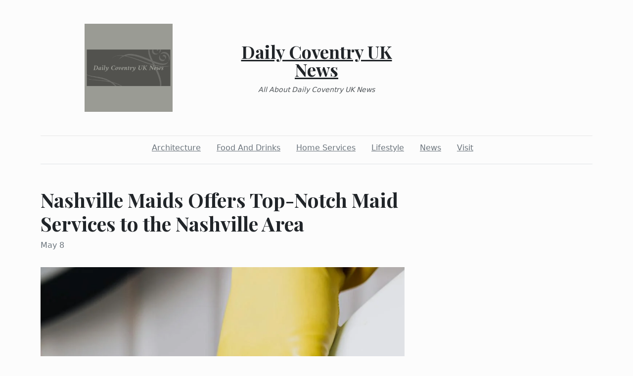

--- FILE ---
content_type: text/html; charset=utf-8
request_url: https://dailycoventryuknews.com/2023/05/08/nashville-maids-offers-top-notch-maid-services-to-the-nashville-area
body_size: 2532
content:
<!DOCTYPE html><html><head><meta charset="UTF-8"><meta name="viewport" content="width=device-width, initial-scale=1.0"><meta http-equiv="X-UA-Compatible" content="ie=edge"><link rel="icon" href="data:,"><title>Nashville Maids Offers Top-Notch Maid Services to the Nashville Area</title><link href="https://cdn.jsdelivr.net/npm/bootstrap@5.1.3/dist/css/bootstrap.min.css" rel="stylesheet" integrity="sha384-1BmE4kWBq78iYhFldvKuhfTAU6auU8tT94WrHftjDbrCEXSU1oBoqyl2QvZ6jIW3" crossorigin="anonymous"><link rel="stylesheet" href="/static/styles.css"></head><body class="d-flex flex-column min-vh-100"><div class="container"><header class="blog-header py-5"><div class="row flex-nowrap justify-content-between align-items-center"><div class="col"><div class="text-center d-none d-lg-block" style="display:none!important"><img class="logo-img" src="https://i.imgur.com/cdayuZg.png" onload="this.parentNode.style.display = &quot;&quot;"></div></div><div class="col-4 text-center"><a class="blog-header-logo text-dark" href="/">Daily Coventry UK News</a><em class="d-block pt-3 small tagline">All About Daily Coventry UK News</em></div><div class="col"></div></div></header><div class="nav-scroller py-1 mb-2"><nav class="nav d-flex justify-content-center"><a class="p-2 me-3 link-secondary" href="/category/architecture">Architecture</a><a class="p-2 me-3 link-secondary" href="/category/food-and-drinks">Food And Drinks</a><a class="p-2 me-3 link-secondary" href="/category/home-services">Home Services</a><a class="p-2 me-3 link-secondary" href="/category/lifestyle">Lifestyle</a><a class="p-2 me-3 link-secondary" href="/category/news">News</a><a class="p-2 me-3 link-secondary" href="/category/visit">Visit</a></nav></div><div class="border-bottom"></div></div><main class="container mb-5"><div class="row"><div class="col-lg-8"><h1 class="pt-5">Nashville Maids Offers Top-Notch Maid Services to the Nashville Area</h1><div class="mb-3 text-muted">May 8</div><img class="w-100 my-3" src="https://images.pexels.com/photos/4239104/pexels-photo-4239104.jpeg?auto=compress&amp;cs=tinysrgb&amp;w=1260&amp;h=750&amp;dpr=2" style="display:none" onload="this.style.display = &quot;&quot;"><div class="mt-5"><p><span style="font-weight:400">Nashville, TN - Nashville Maids is thrilled to announce its premium maid services to the Nashville area. The company provides a variety of professional cleaning services to meet the needs of residential and commercial clients.</span></p>
<p> </p>
<p><span style="font-weight:400">Nashville Maids has gained a sterling reputation over their many years of service to the wonderful city of Nashville. They understand that each home is unique and requires its own special attention, so they craft individualized cleaning plans tailored specifically for each client's needs.</span></p>
<p> </p>
<p><a href="https://nashvillemaids.com/"><span style="font-weight:400">Nashville Maids</span></a><span style="font-weight:400"> offers a range of cleaning services, including </span><a href="https://nashvillemaids.com/services/house-cleaning/"><span style="font-weight:400">regular house cleaning</span></a><span style="font-weight:400">, deep cleaning,</span><a href="https://nashvillemaids.com/services/moving-out-cleaning/"><span style="font-weight:400"> move-in/out cleaning</span></a><span style="font-weight:400">, post-construction cleaning, and </span><a href="https://nashvillemaids.com/services/deep-cleaning/"><span style="font-weight:400">deep cleaning</span></a><span style="font-weight:400">. The company uses eco-friendly cleaning products and methods to ensure that their cleaning services are not only effective but also safe for the environment and their clients.</span></p>
<p> </p>
<p><span style="font-weight:400">"We understand the importance of maintaining a clean and organized home or office, and we take pride in the work we do to help our clients achieve that," said a spokesperson for Nashville Maids. "Our team of experienced professionals is committed to providing top-notch cleaning services that meet the unique needs of each of our clients."</span></p>
<p> </p>
<p><span style="font-weight:400">Nashville Maids' experienced, insured and bonded housekeeping staff are always on hand to offer timely, efficient services tailored around your needs. With flexible scheduling options available to suit any lifestyle, you can be sure that the job will get done just when it's needed most!</span></p>
<p> </p>
<p><span style="font-weight:400">Nashville Maids ensures top-notch professional cleaning services to the residents of Nashville! Make sure your home is sparkling clean with a simple visit to their website or by giving them a call. Don't miss out on this opportunity for an organized and absolutely spotless space – </span><a href="https://goo.gl/maps/aTbXgUPcBLyAi54U9"><span style="font-weight:400">schedule your consultation today</span></a><span style="font-weight:400">!</span><span style="font-weight:400"><br /></span><span style="font-weight:400"><br /></span><span style="font-weight:400">Nashville Maids</span><span style="font-weight:400"><br /></span><span style="font-weight:400">(629) 266-3888</span><span style="font-weight:400"><br /></span><a href="https://nashvillemaids.com/"><span style="font-weight:400">https://nashvillemaids.com/</span></a></p>
<p><span style="font-weight:400"><br /></span><span style="font-weight:400"><br /></span></p>
<p><iframe style="border:0" src="https://www.google.com/maps/embed?pb=!1m14!1m8!1m3!1d825670.9446711363!2d-87.5585758!3d36.0623441!3m2!1i1024!2i768!4f13.1!3m3!1m2!1s0x6a42fdd6117fcd6b%3A0x5ac10a3bc0e94e1e!2sNashville%20Maids!5e0!3m2!1sen!2sus!4v1682716374930!5m2!1sen!2sus" width="600" height="450" allowfullscreen="allowfullscreen" loading="lazy"></iframe></p></div></div></div></main><footer class="container-fluid px-5 blog-footer d-flex justify-content-between mt-auto"><div>© dailycoventryuknews.com</div><div><a class="me-3" href="/privacy-policy">Privacy Policy</a><a class="me-3" href="/terms-of-use">Terms of Service</a><a class="me-3" href="https://forms.office.com/r/UeGxjWtzty">DMCA Notice</a></div></footer><script src="https://cdn.jsdelivr.net/npm/bootstrap@5.1.3/dist/js/bootstrap.min.js" integrity="sha384-QJHtvGhmr9XOIpI6YVutG+2QOK9T+ZnN4kzFN1RtK3zEFEIsxhlmWl5/YESvpZ13" crossorigin="anonymous"></script><script defer src="https://static.cloudflareinsights.com/beacon.min.js/vcd15cbe7772f49c399c6a5babf22c1241717689176015" integrity="sha512-ZpsOmlRQV6y907TI0dKBHq9Md29nnaEIPlkf84rnaERnq6zvWvPUqr2ft8M1aS28oN72PdrCzSjY4U6VaAw1EQ==" data-cf-beacon='{"version":"2024.11.0","token":"80aa8ebd05f74c6b8260ea10846ef0e5","r":1,"server_timing":{"name":{"cfCacheStatus":true,"cfEdge":true,"cfExtPri":true,"cfL4":true,"cfOrigin":true,"cfSpeedBrain":true},"location_startswith":null}}' crossorigin="anonymous"></script>
</body></html>